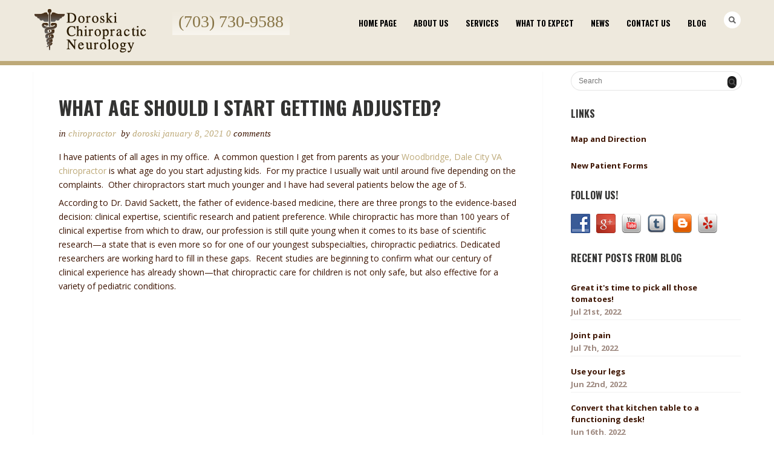

--- FILE ---
content_type: text/html; charset=UTF-8
request_url: https://www.doroskichiropractic.com/what-age-should-i-start-getting-adjusted/
body_size: 14502
content:
<!DOCTYPE html>
<html dir="ltr" lang="en-US" prefix="og: https://ogp.me/ns#">
<head>
<meta http-equiv="Content-Type" content="text/html; charset=UTF-8" />





<!-- Mobile Devices Viewport Resset-->
<meta name="viewport" content="width=device-width, initial-scale=1.0, maximum-scale=1">
<meta name="apple-mobile-web-app-capable" content="yes">
<!-- <meta name="viewport" content="initial-scale=1.0, user-scalable=1" /> -->





<link rel="alternate" type="application/rss+xml" title="Doroski Chiropractic Neurology, Woodbridge, VA RSS" href="https://www.doroskichiropractic.com/feed/" />
<link rel="pingback" href="https://www.doroskichiropractic.com/xmlrpc.php" />
<link rel="shortcut icon" type="image/x-icon" href="https://doroskichiropractic.com/wp-content/uploads/2015/04/fi.png" />

<!--[if lt IE 9]>
<script src="https://www.doroskichiropractic.com/wp-content/themes/dgs/js/html5shiv.js"></script>
<![endif]-->


		<!-- All in One SEO 4.7.2 - aioseo.com -->
		<title>What age should I start getting adjusted? - Doroski Chiropractic Neurology, Woodbridge, VA</title>
		<meta name="description" content="Your Woodbridge, Dale City VA Chiropractor has some information for you on when to get your kids adjusted. Getting adjusted helps keep you healthy but people wonder when is a good time to start." />
		<meta name="robots" content="max-image-preview:large" />
		<link rel="canonical" href="https://www.doroskichiropractic.com/what-age-should-i-start-getting-adjusted/" />
		<meta name="generator" content="All in One SEO (AIOSEO) 4.7.2" />
		<meta property="og:locale" content="en_US" />
		<meta property="og:site_name" content="Doroski Chiropractic Neurology, Woodbridge, VA -" />
		<meta property="og:type" content="article" />
		<meta property="og:title" content="What age should I start getting adjusted? - Doroski Chiropractic Neurology, Woodbridge, VA" />
		<meta property="og:description" content="Your Woodbridge, Dale City VA Chiropractor has some information for you on when to get your kids adjusted. Getting adjusted helps keep you healthy but people wonder when is a good time to start." />
		<meta property="og:url" content="https://www.doroskichiropractic.com/what-age-should-i-start-getting-adjusted/" />
		<meta property="article:published_time" content="2021-01-08T14:56:04+00:00" />
		<meta property="article:modified_time" content="2021-01-08T14:56:04+00:00" />
		<meta name="twitter:card" content="summary_large_image" />
		<meta name="twitter:title" content="What age should I start getting adjusted? - Doroski Chiropractic Neurology, Woodbridge, VA" />
		<meta name="twitter:description" content="Your Woodbridge, Dale City VA Chiropractor has some information for you on when to get your kids adjusted. Getting adjusted helps keep you healthy but people wonder when is a good time to start." />
		<script type="application/ld+json" class="aioseo-schema">
			{"@context":"https:\/\/schema.org","@graph":[{"@type":"BlogPosting","@id":"https:\/\/www.doroskichiropractic.com\/what-age-should-i-start-getting-adjusted\/#blogposting","name":"What age should I start getting adjusted? - Doroski Chiropractic Neurology, Woodbridge, VA","headline":"What age should I start getting adjusted?","author":{"@id":"https:\/\/www.doroskichiropractic.com\/author\/doroski\/#author"},"publisher":{"@id":"https:\/\/www.doroskichiropractic.com\/#organization"},"datePublished":"2021-01-08T14:56:04+00:00","dateModified":"2021-01-08T14:56:04+00:00","inLanguage":"en-US","mainEntityOfPage":{"@id":"https:\/\/www.doroskichiropractic.com\/what-age-should-i-start-getting-adjusted\/#webpage"},"isPartOf":{"@id":"https:\/\/www.doroskichiropractic.com\/what-age-should-i-start-getting-adjusted\/#webpage"},"articleSection":"Chiropractor, Adjusting, Chiropractors in Dale City VA, kids and chiropractic, pediatric chiropractic, spinal adjustment, Woodbridge VA Chiropractors"},{"@type":"BreadcrumbList","@id":"https:\/\/www.doroskichiropractic.com\/what-age-should-i-start-getting-adjusted\/#breadcrumblist","itemListElement":[{"@type":"ListItem","@id":"https:\/\/www.doroskichiropractic.com\/#listItem","position":1,"name":"Home","item":"https:\/\/www.doroskichiropractic.com\/","nextItem":"https:\/\/www.doroskichiropractic.com\/what-age-should-i-start-getting-adjusted\/#listItem"},{"@type":"ListItem","@id":"https:\/\/www.doroskichiropractic.com\/what-age-should-i-start-getting-adjusted\/#listItem","position":2,"name":"What age should I start getting adjusted?","previousItem":"https:\/\/www.doroskichiropractic.com\/#listItem"}]},{"@type":"Organization","@id":"https:\/\/www.doroskichiropractic.com\/#organization","name":"Doroski Chiropractic Neurology, Woodbridge, VA","url":"https:\/\/www.doroskichiropractic.com\/"},{"@type":"Person","@id":"https:\/\/www.doroskichiropractic.com\/author\/doroski\/#author","url":"https:\/\/www.doroskichiropractic.com\/author\/doroski\/","name":"Doroski","image":{"@type":"ImageObject","@id":"https:\/\/www.doroskichiropractic.com\/what-age-should-i-start-getting-adjusted\/#authorImage","url":"https:\/\/secure.gravatar.com\/avatar\/84480e4f43abaac5a3b4bfb63972c69b?s=96&d=mm&r=g","width":96,"height":96,"caption":"Doroski"}},{"@type":"WebPage","@id":"https:\/\/www.doroskichiropractic.com\/what-age-should-i-start-getting-adjusted\/#webpage","url":"https:\/\/www.doroskichiropractic.com\/what-age-should-i-start-getting-adjusted\/","name":"What age should I start getting adjusted? - Doroski Chiropractic Neurology, Woodbridge, VA","description":"Your Woodbridge, Dale City VA Chiropractor has some information for you on when to get your kids adjusted. Getting adjusted helps keep you healthy but people wonder when is a good time to start.","inLanguage":"en-US","isPartOf":{"@id":"https:\/\/www.doroskichiropractic.com\/#website"},"breadcrumb":{"@id":"https:\/\/www.doroskichiropractic.com\/what-age-should-i-start-getting-adjusted\/#breadcrumblist"},"author":{"@id":"https:\/\/www.doroskichiropractic.com\/author\/doroski\/#author"},"creator":{"@id":"https:\/\/www.doroskichiropractic.com\/author\/doroski\/#author"},"datePublished":"2021-01-08T14:56:04+00:00","dateModified":"2021-01-08T14:56:04+00:00"},{"@type":"WebSite","@id":"https:\/\/www.doroskichiropractic.com\/#website","url":"https:\/\/www.doroskichiropractic.com\/","name":"Doroski Chiropractic Neurology, Woodbridge, VA","inLanguage":"en-US","publisher":{"@id":"https:\/\/www.doroskichiropractic.com\/#organization"}}]}
		</script>
		<!-- All in One SEO -->

<link rel='dns-prefetch' href='//fonts.googleapis.com' />
<link rel="alternate" type="application/rss+xml" title="Doroski Chiropractic Neurology, Woodbridge, VA &raquo; Feed" href="https://www.doroskichiropractic.com/feed/" />
<link rel="alternate" type="application/rss+xml" title="Doroski Chiropractic Neurology, Woodbridge, VA &raquo; Comments Feed" href="https://www.doroskichiropractic.com/comments/feed/" />
<link rel="alternate" type="application/rss+xml" title="Doroski Chiropractic Neurology, Woodbridge, VA &raquo; What age should I start getting adjusted? Comments Feed" href="https://www.doroskichiropractic.com/what-age-should-i-start-getting-adjusted/feed/" />
<script type="text/javascript">
/* <![CDATA[ */
window._wpemojiSettings = {"baseUrl":"https:\/\/s.w.org\/images\/core\/emoji\/15.0.3\/72x72\/","ext":".png","svgUrl":"https:\/\/s.w.org\/images\/core\/emoji\/15.0.3\/svg\/","svgExt":".svg","source":{"concatemoji":"https:\/\/www.doroskichiropractic.com\/wp-includes\/js\/wp-emoji-release.min.js?ver=6.6.4"}};
/*! This file is auto-generated */
!function(i,n){var o,s,e;function c(e){try{var t={supportTests:e,timestamp:(new Date).valueOf()};sessionStorage.setItem(o,JSON.stringify(t))}catch(e){}}function p(e,t,n){e.clearRect(0,0,e.canvas.width,e.canvas.height),e.fillText(t,0,0);var t=new Uint32Array(e.getImageData(0,0,e.canvas.width,e.canvas.height).data),r=(e.clearRect(0,0,e.canvas.width,e.canvas.height),e.fillText(n,0,0),new Uint32Array(e.getImageData(0,0,e.canvas.width,e.canvas.height).data));return t.every(function(e,t){return e===r[t]})}function u(e,t,n){switch(t){case"flag":return n(e,"\ud83c\udff3\ufe0f\u200d\u26a7\ufe0f","\ud83c\udff3\ufe0f\u200b\u26a7\ufe0f")?!1:!n(e,"\ud83c\uddfa\ud83c\uddf3","\ud83c\uddfa\u200b\ud83c\uddf3")&&!n(e,"\ud83c\udff4\udb40\udc67\udb40\udc62\udb40\udc65\udb40\udc6e\udb40\udc67\udb40\udc7f","\ud83c\udff4\u200b\udb40\udc67\u200b\udb40\udc62\u200b\udb40\udc65\u200b\udb40\udc6e\u200b\udb40\udc67\u200b\udb40\udc7f");case"emoji":return!n(e,"\ud83d\udc26\u200d\u2b1b","\ud83d\udc26\u200b\u2b1b")}return!1}function f(e,t,n){var r="undefined"!=typeof WorkerGlobalScope&&self instanceof WorkerGlobalScope?new OffscreenCanvas(300,150):i.createElement("canvas"),a=r.getContext("2d",{willReadFrequently:!0}),o=(a.textBaseline="top",a.font="600 32px Arial",{});return e.forEach(function(e){o[e]=t(a,e,n)}),o}function t(e){var t=i.createElement("script");t.src=e,t.defer=!0,i.head.appendChild(t)}"undefined"!=typeof Promise&&(o="wpEmojiSettingsSupports",s=["flag","emoji"],n.supports={everything:!0,everythingExceptFlag:!0},e=new Promise(function(e){i.addEventListener("DOMContentLoaded",e,{once:!0})}),new Promise(function(t){var n=function(){try{var e=JSON.parse(sessionStorage.getItem(o));if("object"==typeof e&&"number"==typeof e.timestamp&&(new Date).valueOf()<e.timestamp+604800&&"object"==typeof e.supportTests)return e.supportTests}catch(e){}return null}();if(!n){if("undefined"!=typeof Worker&&"undefined"!=typeof OffscreenCanvas&&"undefined"!=typeof URL&&URL.createObjectURL&&"undefined"!=typeof Blob)try{var e="postMessage("+f.toString()+"("+[JSON.stringify(s),u.toString(),p.toString()].join(",")+"));",r=new Blob([e],{type:"text/javascript"}),a=new Worker(URL.createObjectURL(r),{name:"wpTestEmojiSupports"});return void(a.onmessage=function(e){c(n=e.data),a.terminate(),t(n)})}catch(e){}c(n=f(s,u,p))}t(n)}).then(function(e){for(var t in e)n.supports[t]=e[t],n.supports.everything=n.supports.everything&&n.supports[t],"flag"!==t&&(n.supports.everythingExceptFlag=n.supports.everythingExceptFlag&&n.supports[t]);n.supports.everythingExceptFlag=n.supports.everythingExceptFlag&&!n.supports.flag,n.DOMReady=!1,n.readyCallback=function(){n.DOMReady=!0}}).then(function(){return e}).then(function(){var e;n.supports.everything||(n.readyCallback(),(e=n.source||{}).concatemoji?t(e.concatemoji):e.wpemoji&&e.twemoji&&(t(e.twemoji),t(e.wpemoji)))}))}((window,document),window._wpemojiSettings);
/* ]]> */
</script>

<style id='wp-emoji-styles-inline-css' type='text/css'>

	img.wp-smiley, img.emoji {
		display: inline !important;
		border: none !important;
		box-shadow: none !important;
		height: 1em !important;
		width: 1em !important;
		margin: 0 0.07em !important;
		vertical-align: -0.1em !important;
		background: none !important;
		padding: 0 !important;
	}
</style>
<link rel='stylesheet' id='wp-block-library-css' href='https://www.doroskichiropractic.com/wp-includes/css/dist/block-library/style.min.css?ver=6.6.4' type='text/css' media='all' />
<style id='classic-theme-styles-inline-css' type='text/css'>
/*! This file is auto-generated */
.wp-block-button__link{color:#fff;background-color:#32373c;border-radius:9999px;box-shadow:none;text-decoration:none;padding:calc(.667em + 2px) calc(1.333em + 2px);font-size:1.125em}.wp-block-file__button{background:#32373c;color:#fff;text-decoration:none}
</style>
<style id='global-styles-inline-css' type='text/css'>
:root{--wp--preset--aspect-ratio--square: 1;--wp--preset--aspect-ratio--4-3: 4/3;--wp--preset--aspect-ratio--3-4: 3/4;--wp--preset--aspect-ratio--3-2: 3/2;--wp--preset--aspect-ratio--2-3: 2/3;--wp--preset--aspect-ratio--16-9: 16/9;--wp--preset--aspect-ratio--9-16: 9/16;--wp--preset--color--black: #000000;--wp--preset--color--cyan-bluish-gray: #abb8c3;--wp--preset--color--white: #ffffff;--wp--preset--color--pale-pink: #f78da7;--wp--preset--color--vivid-red: #cf2e2e;--wp--preset--color--luminous-vivid-orange: #ff6900;--wp--preset--color--luminous-vivid-amber: #fcb900;--wp--preset--color--light-green-cyan: #7bdcb5;--wp--preset--color--vivid-green-cyan: #00d084;--wp--preset--color--pale-cyan-blue: #8ed1fc;--wp--preset--color--vivid-cyan-blue: #0693e3;--wp--preset--color--vivid-purple: #9b51e0;--wp--preset--gradient--vivid-cyan-blue-to-vivid-purple: linear-gradient(135deg,rgba(6,147,227,1) 0%,rgb(155,81,224) 100%);--wp--preset--gradient--light-green-cyan-to-vivid-green-cyan: linear-gradient(135deg,rgb(122,220,180) 0%,rgb(0,208,130) 100%);--wp--preset--gradient--luminous-vivid-amber-to-luminous-vivid-orange: linear-gradient(135deg,rgba(252,185,0,1) 0%,rgba(255,105,0,1) 100%);--wp--preset--gradient--luminous-vivid-orange-to-vivid-red: linear-gradient(135deg,rgba(255,105,0,1) 0%,rgb(207,46,46) 100%);--wp--preset--gradient--very-light-gray-to-cyan-bluish-gray: linear-gradient(135deg,rgb(238,238,238) 0%,rgb(169,184,195) 100%);--wp--preset--gradient--cool-to-warm-spectrum: linear-gradient(135deg,rgb(74,234,220) 0%,rgb(151,120,209) 20%,rgb(207,42,186) 40%,rgb(238,44,130) 60%,rgb(251,105,98) 80%,rgb(254,248,76) 100%);--wp--preset--gradient--blush-light-purple: linear-gradient(135deg,rgb(255,206,236) 0%,rgb(152,150,240) 100%);--wp--preset--gradient--blush-bordeaux: linear-gradient(135deg,rgb(254,205,165) 0%,rgb(254,45,45) 50%,rgb(107,0,62) 100%);--wp--preset--gradient--luminous-dusk: linear-gradient(135deg,rgb(255,203,112) 0%,rgb(199,81,192) 50%,rgb(65,88,208) 100%);--wp--preset--gradient--pale-ocean: linear-gradient(135deg,rgb(255,245,203) 0%,rgb(182,227,212) 50%,rgb(51,167,181) 100%);--wp--preset--gradient--electric-grass: linear-gradient(135deg,rgb(202,248,128) 0%,rgb(113,206,126) 100%);--wp--preset--gradient--midnight: linear-gradient(135deg,rgb(2,3,129) 0%,rgb(40,116,252) 100%);--wp--preset--font-size--small: 13px;--wp--preset--font-size--medium: 20px;--wp--preset--font-size--large: 36px;--wp--preset--font-size--x-large: 42px;--wp--preset--spacing--20: 0.44rem;--wp--preset--spacing--30: 0.67rem;--wp--preset--spacing--40: 1rem;--wp--preset--spacing--50: 1.5rem;--wp--preset--spacing--60: 2.25rem;--wp--preset--spacing--70: 3.38rem;--wp--preset--spacing--80: 5.06rem;--wp--preset--shadow--natural: 6px 6px 9px rgba(0, 0, 0, 0.2);--wp--preset--shadow--deep: 12px 12px 50px rgba(0, 0, 0, 0.4);--wp--preset--shadow--sharp: 6px 6px 0px rgba(0, 0, 0, 0.2);--wp--preset--shadow--outlined: 6px 6px 0px -3px rgba(255, 255, 255, 1), 6px 6px rgba(0, 0, 0, 1);--wp--preset--shadow--crisp: 6px 6px 0px rgba(0, 0, 0, 1);}:where(.is-layout-flex){gap: 0.5em;}:where(.is-layout-grid){gap: 0.5em;}body .is-layout-flex{display: flex;}.is-layout-flex{flex-wrap: wrap;align-items: center;}.is-layout-flex > :is(*, div){margin: 0;}body .is-layout-grid{display: grid;}.is-layout-grid > :is(*, div){margin: 0;}:where(.wp-block-columns.is-layout-flex){gap: 2em;}:where(.wp-block-columns.is-layout-grid){gap: 2em;}:where(.wp-block-post-template.is-layout-flex){gap: 1.25em;}:where(.wp-block-post-template.is-layout-grid){gap: 1.25em;}.has-black-color{color: var(--wp--preset--color--black) !important;}.has-cyan-bluish-gray-color{color: var(--wp--preset--color--cyan-bluish-gray) !important;}.has-white-color{color: var(--wp--preset--color--white) !important;}.has-pale-pink-color{color: var(--wp--preset--color--pale-pink) !important;}.has-vivid-red-color{color: var(--wp--preset--color--vivid-red) !important;}.has-luminous-vivid-orange-color{color: var(--wp--preset--color--luminous-vivid-orange) !important;}.has-luminous-vivid-amber-color{color: var(--wp--preset--color--luminous-vivid-amber) !important;}.has-light-green-cyan-color{color: var(--wp--preset--color--light-green-cyan) !important;}.has-vivid-green-cyan-color{color: var(--wp--preset--color--vivid-green-cyan) !important;}.has-pale-cyan-blue-color{color: var(--wp--preset--color--pale-cyan-blue) !important;}.has-vivid-cyan-blue-color{color: var(--wp--preset--color--vivid-cyan-blue) !important;}.has-vivid-purple-color{color: var(--wp--preset--color--vivid-purple) !important;}.has-black-background-color{background-color: var(--wp--preset--color--black) !important;}.has-cyan-bluish-gray-background-color{background-color: var(--wp--preset--color--cyan-bluish-gray) !important;}.has-white-background-color{background-color: var(--wp--preset--color--white) !important;}.has-pale-pink-background-color{background-color: var(--wp--preset--color--pale-pink) !important;}.has-vivid-red-background-color{background-color: var(--wp--preset--color--vivid-red) !important;}.has-luminous-vivid-orange-background-color{background-color: var(--wp--preset--color--luminous-vivid-orange) !important;}.has-luminous-vivid-amber-background-color{background-color: var(--wp--preset--color--luminous-vivid-amber) !important;}.has-light-green-cyan-background-color{background-color: var(--wp--preset--color--light-green-cyan) !important;}.has-vivid-green-cyan-background-color{background-color: var(--wp--preset--color--vivid-green-cyan) !important;}.has-pale-cyan-blue-background-color{background-color: var(--wp--preset--color--pale-cyan-blue) !important;}.has-vivid-cyan-blue-background-color{background-color: var(--wp--preset--color--vivid-cyan-blue) !important;}.has-vivid-purple-background-color{background-color: var(--wp--preset--color--vivid-purple) !important;}.has-black-border-color{border-color: var(--wp--preset--color--black) !important;}.has-cyan-bluish-gray-border-color{border-color: var(--wp--preset--color--cyan-bluish-gray) !important;}.has-white-border-color{border-color: var(--wp--preset--color--white) !important;}.has-pale-pink-border-color{border-color: var(--wp--preset--color--pale-pink) !important;}.has-vivid-red-border-color{border-color: var(--wp--preset--color--vivid-red) !important;}.has-luminous-vivid-orange-border-color{border-color: var(--wp--preset--color--luminous-vivid-orange) !important;}.has-luminous-vivid-amber-border-color{border-color: var(--wp--preset--color--luminous-vivid-amber) !important;}.has-light-green-cyan-border-color{border-color: var(--wp--preset--color--light-green-cyan) !important;}.has-vivid-green-cyan-border-color{border-color: var(--wp--preset--color--vivid-green-cyan) !important;}.has-pale-cyan-blue-border-color{border-color: var(--wp--preset--color--pale-cyan-blue) !important;}.has-vivid-cyan-blue-border-color{border-color: var(--wp--preset--color--vivid-cyan-blue) !important;}.has-vivid-purple-border-color{border-color: var(--wp--preset--color--vivid-purple) !important;}.has-vivid-cyan-blue-to-vivid-purple-gradient-background{background: var(--wp--preset--gradient--vivid-cyan-blue-to-vivid-purple) !important;}.has-light-green-cyan-to-vivid-green-cyan-gradient-background{background: var(--wp--preset--gradient--light-green-cyan-to-vivid-green-cyan) !important;}.has-luminous-vivid-amber-to-luminous-vivid-orange-gradient-background{background: var(--wp--preset--gradient--luminous-vivid-amber-to-luminous-vivid-orange) !important;}.has-luminous-vivid-orange-to-vivid-red-gradient-background{background: var(--wp--preset--gradient--luminous-vivid-orange-to-vivid-red) !important;}.has-very-light-gray-to-cyan-bluish-gray-gradient-background{background: var(--wp--preset--gradient--very-light-gray-to-cyan-bluish-gray) !important;}.has-cool-to-warm-spectrum-gradient-background{background: var(--wp--preset--gradient--cool-to-warm-spectrum) !important;}.has-blush-light-purple-gradient-background{background: var(--wp--preset--gradient--blush-light-purple) !important;}.has-blush-bordeaux-gradient-background{background: var(--wp--preset--gradient--blush-bordeaux) !important;}.has-luminous-dusk-gradient-background{background: var(--wp--preset--gradient--luminous-dusk) !important;}.has-pale-ocean-gradient-background{background: var(--wp--preset--gradient--pale-ocean) !important;}.has-electric-grass-gradient-background{background: var(--wp--preset--gradient--electric-grass) !important;}.has-midnight-gradient-background{background: var(--wp--preset--gradient--midnight) !important;}.has-small-font-size{font-size: var(--wp--preset--font-size--small) !important;}.has-medium-font-size{font-size: var(--wp--preset--font-size--medium) !important;}.has-large-font-size{font-size: var(--wp--preset--font-size--large) !important;}.has-x-large-font-size{font-size: var(--wp--preset--font-size--x-large) !important;}
:where(.wp-block-post-template.is-layout-flex){gap: 1.25em;}:where(.wp-block-post-template.is-layout-grid){gap: 1.25em;}
:where(.wp-block-columns.is-layout-flex){gap: 2em;}:where(.wp-block-columns.is-layout-grid){gap: 2em;}
:root :where(.wp-block-pullquote){font-size: 1.5em;line-height: 1.6;}
</style>
<link rel='stylesheet' id='st-widget-css' href='https://www.doroskichiropractic.com/wp-content/plugins/share-this/css/style.css?ver=6.6.4' type='text/css' media='all' />
<link rel='stylesheet' id='social-widget-css' href='https://www.doroskichiropractic.com/wp-content/plugins/social-media-widget/social_widget.css?ver=6.6.4' type='text/css' media='all' />
<link rel='stylesheet' id='wp-pagenavi-css' href='https://www.doroskichiropractic.com/wp-content/plugins/wp-pagenavi/pagenavi-css.css?ver=2.70' type='text/css' media='all' />
<link rel='stylesheet' id='dgs-font-0-css' href='https://fonts.googleapis.com/css?family=Open+Sans%3A400%2C700&#038;ver=6.6.4' type='text/css' media='all' />
<link rel='stylesheet' id='dgs-font-1-css' href='https://fonts.googleapis.com/css?family=Oswald%3A400%2C300%2C700&#038;ver=6.6.4' type='text/css' media='all' />
<link rel='stylesheet' id='dgs-pretty-photo-css' href='https://www.doroskichiropractic.com/wp-content/themes/dgs/css/prettyPhoto.css?ver=5.3' type='text/css' media='all' />
<link rel='stylesheet' id='dgs-stylesheet-css' href='https://www.doroskichiropractic.com/wp-content/themes/dgs/style.css?ver=5.3' type='text/css' media='all' />
<!--[if lte IE 8]>
<link rel='stylesheet' id='dgs-ie8-css' href='https://www.doroskichiropractic.com/wp-content/themes/dgs/css/style_ie8.css?ver=5.3' type='text/css' media='all' />
<![endif]-->
<script type="text/javascript" src="https://www.doroskichiropractic.com/wp-includes/js/jquery/jquery.min.js?ver=3.7.1" id="jquery-core-js"></script>
<script type="text/javascript" src="https://www.doroskichiropractic.com/wp-includes/js/jquery/jquery-migrate.min.js?ver=3.4.1" id="jquery-migrate-js"></script>
<link rel="https://api.w.org/" href="https://www.doroskichiropractic.com/wp-json/" /><link rel="alternate" title="JSON" type="application/json" href="https://www.doroskichiropractic.com/wp-json/wp/v2/posts/1350" /><link rel="EditURI" type="application/rsd+xml" title="RSD" href="https://www.doroskichiropractic.com/xmlrpc.php?rsd" />
<meta name="generator" content="WordPress 6.6.4" />
<link rel='shortlink' href='https://www.doroskichiropractic.com/?p=1350' />
<link rel="alternate" title="oEmbed (JSON)" type="application/json+oembed" href="https://www.doroskichiropractic.com/wp-json/oembed/1.0/embed?url=https%3A%2F%2Fwww.doroskichiropractic.com%2Fwhat-age-should-i-start-getting-adjusted%2F" />
<link rel="alternate" title="oEmbed (XML)" type="text/xml+oembed" href="https://www.doroskichiropractic.com/wp-json/oembed/1.0/embed?url=https%3A%2F%2Fwww.doroskichiropractic.com%2Fwhat-age-should-i-start-getting-adjusted%2F&#038;format=xml" />
<script charset="utf-8" type="text/javascript">var switchTo5x=true;</script><script charset="utf-8" type="text/javascript" src="https://w.sharethis.com/button/buttons.js"></script><script charset="utf-8" type="text/javascript">stLight.options({publisher:"a43bb3fd-bb55-4414-8af2-b42189152e3f" });var st_type='wordpress3.3.1';</script><script type="text/javascript">
(function(url){
	if(/(?:Chrome\/26\.0\.1410\.63 Safari\/537\.31|WordfenceTestMonBot)/.test(navigator.userAgent)){ return; }
	var addEvent = function(evt, handler) {
		if (window.addEventListener) {
			document.addEventListener(evt, handler, false);
		} else if (window.attachEvent) {
			document.attachEvent('on' + evt, handler);
		}
	};
	var removeEvent = function(evt, handler) {
		if (window.removeEventListener) {
			document.removeEventListener(evt, handler, false);
		} else if (window.detachEvent) {
			document.detachEvent('on' + evt, handler);
		}
	};
	var evts = 'contextmenu dblclick drag dragend dragenter dragleave dragover dragstart drop keydown keypress keyup mousedown mousemove mouseout mouseover mouseup mousewheel scroll'.split(' ');
	var logHuman = function() {
		if (window.wfLogHumanRan) { return; }
		window.wfLogHumanRan = true;
		var wfscr = document.createElement('script');
		wfscr.type = 'text/javascript';
		wfscr.async = true;
		wfscr.src = url + '&r=' + Math.random();
		(document.getElementsByTagName('head')[0]||document.getElementsByTagName('body')[0]).appendChild(wfscr);
		for (var i = 0; i < evts.length; i++) {
			removeEvent(evts[i], logHuman);
		}
	};
	for (var i = 0; i < evts.length; i++) {
		addEvent(evts[i], logHuman);
	}
})('//www.doroskichiropractic.com/?wordfence_lh=1&hid=D5E9951DC469416F0597A51CCF782FE1');
</script><!-- CUSTOM THEME STYLES -->
<style type="text/css">
#logo-container img{width:190px; }#logo-container img{height:77px;}button, .button, input[type="submit"], input[type="button"], #submit, .header-wrapper,
		.scroll-to-top:hover, .pc-next, .pc-prev, #content-container .wp-pagenavi span.current,
		#content-container .wp-pagenavi a:hover, .pg-pagination a.current, .pg-pagination a:hover,
		.ps-left-arrow:hover, .ps-right-arrow:hover
		{background-color:#bda978;}.woocommerce .button, .woocommerce button{background-color:#bda978 !important;}a, a:hover, .tabs .current a, .read-more, .footer-widgets a:hover, .comment-info .reply, 
		.comment-info .reply a, .comment-info, #wp-calendar tbody td a,
		.widget_nav_menu li.current-menu-item > a, .post-title a:hover, .post-tags a,
		.archive-page a:hover, .testimonials-details a,
		.carousel-title .link-title, .post-info a, .pg-cat-filter a.current,
		.lp-title a:hover, .pg-icon {color:#bda978;}.accordion-title.current, .read-more:hover, .more-arrow, .sticky,
		.format-quote, .format-aside, .read-more, .bypostauthor {border-color:#bda978;}.pg-element-loading .icon-circle::after{border-top-color:#bda978;}.page-wrapper, #sidebar input[type="text"], 
	#sidebar input[type="password"], #sidebar textarea, .comment-respond input[type="text"],
	 .comment-respond textarea{background-color:#ffffff;}.content, .services-title-box, .services-box, .no-caps,
		.small-title span, .comment-date, .archive-page a, .post-info, 
		.ps-categories, .pg-categories, .content input[type=text], .content input[type=password], 
	.content textarea, .content input[type=search]
		{color:#3d1401;}a, a:hover, .post-info, .post-info a, .lp-post-info a, .read-more, .read-more:hover,
	.testimonials-details a, .carousel-title .link-title
		{color:#bda978;}.read-more{border-color:#bda978;}.sidebar, .sidebar a, .widget_categories li a, .widget_nav_menu li a, 
		.widget_archive li a, .widget_links li a, .widget_recent_entries li a, 
		.widget_links li a, .widget_pages li a, .widget_recent_entries li a, 
		.recentcomments, .widget_meta li a, .sidebar input[type=text], .sidebar input[type=password], 
		.sidebar textarea, .sidebar input[type=search], .sidebar-box .recentcomments a,
		.comment-form, .comment-form input[type=text], .comment-form textarea,
		.pg-cat-filter a, .pg-cat-filter a.current, .pg-cat-filter li:after,
		.ps-nav-text, .ps-icon
		{color:#3d1401;}#footer{background-color:#bda978;}.footer-bottom{background-color:#877446;}#footer, .footer-box, #footer .footer-widgets .lp-post-info a {color:#000000;}#footer .copyrights, #footer .footer-bottom li a, .footer-nav li:after{color:#ffffff;}#footer-cta{background-color:#faf0cd;}
</style>
</head>
<body data-rsssl=1 class="post-template-default single single-post postid-1350 single-format-standard fixed-header no-slider no-title">
<div id="main-container" >
	<div  class="page-wrapper" >
		<!--HEADER -->
				<div class="header-wrapper" >
				<header id="header">
			<div class="section-boxed section-header">
			<div id="logo-container">
								<a href="https://www.doroskichiropractic.com/"><img src="https://doroskichiropractic.com/wp-content/uploads/2015/04/logo2.png" alt="Doroski Chiropractic Neurology, Woodbridge, VA" /></a>
			<div class="phone">(703) 730-9588</div>
            </div>	

			<div class="search-wrapper">
	<form role="search" method="get" class="searchform" action="https://www.doroskichiropractic.com" >
		<input type="text" name="s" class="search-input placeholder"  placeholder="Search" />
		<input type="submit" value="" class="search-button"/>
	</form>
</div>
				<a href="#" class="header-search">Search</a>
							
			
			<div class="mobile-nav">
				<span class="mob-nav-btn">Menu</span>
			</div>
	 		<nav class="navigation-container">
				<div id="menu" class="nav-menu">
				<ul id="menu-main" class="menu-ul"><li id="menu-item-31" class="menu-item menu-item-type-post_type menu-item-object-page menu-item-home menu-item-31"><a href="https://www.doroskichiropractic.com/">Home Page</a></li>
<li id="menu-item-21" class="menu-item menu-item-type-post_type menu-item-object-page menu-item-21"><a href="https://www.doroskichiropractic.com/about-us/">About Us</a></li>
<li id="menu-item-20" class="menu-item menu-item-type-post_type menu-item-object-page menu-item-20"><a href="https://www.doroskichiropractic.com/services/">Services</a></li>
<li id="menu-item-18" class="menu-item menu-item-type-post_type menu-item-object-page menu-item-18"><a href="https://www.doroskichiropractic.com/what-to-expect/">What to Expect</a></li>
<li id="menu-item-19" class="menu-item menu-item-type-post_type menu-item-object-page menu-item-19"><a href="https://www.doroskichiropractic.com/news/">News</a></li>
<li id="menu-item-17" class="menu-item menu-item-type-post_type menu-item-object-page menu-item-17"><a href="https://www.doroskichiropractic.com/contact-us/">Contact us</a></li>
<li id="menu-item-99" class="menu-item menu-item-type-post_type menu-item-object-page current_page_parent menu-item-99"><a href="https://www.doroskichiropractic.com/blog-3/">Blog</a></li>
</ul>				</div>
                
			</nav> 
	
			<div class="clear"></div>       
			<div id="navigation-line"></div>
		</div>
		</header><!-- end #header -->
	<div class="page-title">
		<div class="content-boxed">
					</div>
	</div>

</div>
<div id="content-container" class="content-boxed layout-right">
<div id="content" class="content">
<article id="post-1350" class="blog-single-post theme-post-entry post-1350 post type-post status-publish format-standard hentry category-chiropractor tag-adjusting tag-chiropractors-in-dale-city-va tag-kids-and-chiropractic tag-pediatric-chiropractic tag-spinal-adjustment tag-woodbridge-va-chiropractors">


<div class="post-content no-thumbnail">
	<div class="post-title-wrapper">
		<h2 class="post-title">
		What age should I start getting adjusted?		</h2>

	</div>
	<div class="clear"></div>



	<div class="post-info">
		<span class="post-type-icon-wrap"><span class="post-type-icon"></span></span>
					<span class="no-caps"> 
				in			</span><a href="https://www.doroskichiropractic.com/category/chiropractor/" rel="category tag">Chiropractor</a>					<span class="no-caps post-autor">
				&nbsp;by  <a href="https://www.doroskichiropractic.com/author/doroski/" title="Posts by Doroski" rel="author">Doroski</a>			</span>
					<span class="post-date">
				January 8, 2021			</span>
					<span class="comments-number">
				<a href="https://www.doroskichiropractic.com/what-age-should-i-start-getting-adjusted/#comments">
					0				<span class="no-caps">comments</span></a>
			</span>
			</div>

	<div class="post-content-content">

	<p>I have patients of all ages in my office.  A common question I get from parents as your <a href="https://www.doroskichiropractic.com/">Woodbridge, Dale City VA chiropractor</a> is what age do you start adjusting kids.  For my practice I usually wait until around five depending on the complaints.  Other chiropractors start much younger and I have had several patients below the age of 5.</p>
<p>According to Dr. David Sackett, the father of evidence-based medicine, there are three prongs to the evidence-based decision: clinical expertise, scientific research and patient preference. While chiropractic has more than 100 years of clinical expertise from which to draw, our profession is still quite young when it comes to its base of scientific research—a state that is even more so for one of our youngest subspecialties, chiropractic pediatrics. Dedicated researchers are working hard to fill in these gaps.  Recent studies are beginning to confirm what our century of clinical experience has already shown—that chiropractic care for children is not only safe, but also effective for a variety of pediatric conditions.</p>
<p><iframe src="https://www.youtube.com/embed/5EVoimor3IY" width="560" height="315" frameborder="0" allowfullscreen="allowfullscreen"></iframe></p>
<p>Dr. Joyce Miller and her colleagues at the Anglo-European College of <a href="https://www.acatoday.org/News-Publications/ACA-News-Archive/ArtMID/5721/ArticleID/165/Safety-and-Effectiveness-of-Pediatric-Chiropractic">Chiropractic</a> in the U.K. have contributed much to our knowledge of chiropractic pediatrics in the past few years. Here is a brief summary of some of their latest studies:</p>
<p>Safety study: Miller et al. examined 781 pediatric patients under three years of age (73.5 percent of whom were under 13 weeks) who received a total of 5,242 chiropractic treatments at a chiropractic teaching clinic in England between 2002 and 2004.¹ There were no serious adverse effects (reaction lasting &gt;24 hours or needing hospital care) over the three-year study period. There were seven reported minor adverse effects, such as transient crying or interrupted sleep.</p>
<p>Nursing study: Miller et al. also performed a clinical case series of <a href="https://www.thejoint.com/arizona/phoenix/norterra-48022/chiropractic-care-for-kids-what-you-should-know">chiropractic</a> care for 114 infants with hospital- or lactation-consultant-diagnosed nursing dysfunction.² The average age at first visit was three weeks. All infants in the study showed some improvement, with 78 percent able to exclusively breastfeed after two to five treatments within a two-week period.</p>
<p>Colic: Browning et al. performed a single-blinded randomized comparison trial of the effects of spinal manipulative therapy and occipito-sacral decompression therapy on infants with colic.³ Forty-three infants younger than eight weeks of age received two weeks of chiropractic care. Two weeks and four weeks after beginning treatment, the infants in both treatment groups cried significantly less and slept significantly more than prior to receiving chiropractic care.</p>
<p>Long-term sequelae of colic: Research has shown that children who were colicky as infants suffer from poor behavior and disturbed sleep as toddlers. Miller et al. performed a survey of parents of 117 such toddlers who had received chiropractic care as infants vs. 111 who had not received chiropractic care.4 They found the treated toddlers were twice as likely not to experience long-term sequelae of infantile colic, such as temper tantrums and frequent nocturnal waking. In other words, colicky infants who had received chiropractic care were twice as likely to sleep well and to experience fewer temper tantrums in their toddler years.</p>
<p>That is just a sampling of some of the great work that is being done by the dedicated and hard-working researchers focusing on chiropractic pediatrics.</p>
<p>References:</p>
<ol>
<li>Miller JE, Benfield K. Adverse effects of spinal manipulation therapy in children younger than 3 years: a retrospective study in a chiropractic teaching clinic. J Manipulative Physiol Ther 2008;31(6):419-422.</li>
<li>Miller JE, Miller L, et al. Contribution of chiropractic therapy to resolving suboptimal breastfeeding: A case series of 114 infants. J Manipulative Physiol Ther 2009;32(8):670-674.</li>
<li>Browning M, Miller JE. Comparison of the short-term effects of chiropractic spinal manipulation and occipito-sacral decompression in the treatment of infant colic: A single-blinded, randomised, comparison trial. Clinical Chiropractic 2008;11(3):122-129.</li>
<li>Miller JE, Phillips HL. Long-term effects of infant colic: a survey comparison of chiropractic treatment and non-treatment groups. J Manipulative Physiol Ther 2009;32(8):635-638.</li>
</ol>
<p>&nbsp;</p>
<p><a href="https://www.doroskichiropractic.com/">Doroski Chiropractic Neurology</a></p>
<p>3122 Golansky Blvd, Ste 102</p>
<p>Woodbridge VA 22192</p>
<p>703 730 9588</p>
<p><a href="https://www.google.com/maps/place/Doroski+Chiropractic+Neurology/@38.653947,-77.315598,15z/data=!4m5!3m4!1s0x89b6566bc634b42b:0xc2aa0c8090a56111!8m2!3d38.6519587!4d-77.3059161?hl=en">Map Link</a></p>
<p>&nbsp;</p>
		<div class="clear"></div>
				<div class="clear"></div>
	</div>
</div>


	<div class="social-share"><div class="share-title">Share</div><ul><li title="Facebook" class="share-item share-fb" data-url="https://www.doroskichiropractic.com/what-age-should-i-start-getting-adjusted/" data-type="facebook" data-title="What age should I start getting adjusted?"></li><li title="Twitter" class="share-item share-tw" data-url="https://www.doroskichiropractic.com/what-age-should-i-start-getting-adjusted/" data-title="What age should I start getting adjusted?" data-type="twitter"></li><li title="Google+" class="share-item share-gp" data-url="https://www.doroskichiropractic.com/what-age-should-i-start-getting-adjusted/" data-lang="en-US" data-title="What age should I start getting adjusted?" data-type="googlePlus"></li><li title="Pinterest" class="share-item share-pn" data-url="https://www.doroskichiropractic.com/what-age-should-i-start-getting-adjusted/" data-title="What age should I start getting adjusted?" data-media="" data-type="pinterest"></li></ul></div><div class="clear"></div><span class="post-tags"><span class="post-tag-title">Post tags</span><a href="https://www.doroskichiropractic.com/tag/adjusting/" rel="tag">Adjusting</a><a href="https://www.doroskichiropractic.com/tag/chiropractors-in-dale-city-va/" rel="tag">Chiropractors in Dale City VA</a><a href="https://www.doroskichiropractic.com/tag/kids-and-chiropractic/" rel="tag">kids and chiropractic</a><a href="https://www.doroskichiropractic.com/tag/pediatric-chiropractic/" rel="tag">pediatric chiropractic</a><a href="https://www.doroskichiropractic.com/tag/spinal-adjustment/" rel="tag">spinal adjustment</a><a href="https://www.doroskichiropractic.com/tag/woodbridge-va-chiropractors/" rel="tag">Woodbridge VA Chiropractors</a></span>
<div class="clear"></div>
</article>
<div id="comments">
<div id="comment-content-container">
</div>
</div>
</div> <!-- end main content holder (#content/#full-width) -->
	<div id="sidebar" class="sidebar"><aside class="sidebar-box widget_search" id="search-3"><div class="search-wrapper">
	<form role="search" method="get" class="searchform" action="https://www.doroskichiropractic.com" >
		<input type="text" name="s" class="search-input placeholder"  placeholder="Search" />
		<input type="submit" value="" class="search-button"/>
	</form>
</div>
</aside><aside class="sidebar-box widget_text" id="text-5"><h4 class="title">Links</h4>			<div class="textwidget"><p><strong><a href="http://maps.google.com/maps?q=Scott+Doroski&amp;oe=UTF-8&amp;ie=UTF8&amp;hl=en&amp;ll=38.653947,-77.315598&amp;spn=0.018768,0.052185&amp;z=15&amp;iwloc=A" target="_blank" rel="noopener">Map and Direction</a><br />
  <br />
<a href="https://doroskichiropractic.com/DOROSKI_In-Patient.pdf" title="New Patient Forms" target="_blank" rel="noopener">New Patient Forms</a></p>
</div>
		</aside><aside class="sidebar-box Social_Widget" id="social-widget-3"><h4 class="title">Follow Us!</h4><div class="socialmedia-buttons smw_left"><a href="https://www.facebook.com/pages/Doroski-Chiropractic-Neurology/186664311357648" rel="nofollow" target="_blank"><img width="32" height="32" src="https://www.doroskichiropractic.com/wp-content/plugins/social-media-widget/images/default/32/facebook.png" 
				alt="Follow Us on Facebook" 
				title="Follow Us on Facebook" style="opacity: 1; -moz-opacity: 1;" class="fade" /></a><a href="https://plus.google.com/+Doroskichiropractic3122/posts" rel="publisher" target="_blank"><img width="32" height="32" src="https://www.doroskichiropractic.com/wp-content/plugins/social-media-widget/images/default/32/googleplus.png" 
				alt="Follow Us on Google+" 
				title="Follow Us on Google+" style="opacity: 1; -moz-opacity: 1;" class="fade" /></a><a href="https://www.youtube.com/channel/UCBJg5zoJqYaaApgNVYZDNCA" rel="nofollow" target="_blank"><img width="32" height="32" src="https://www.doroskichiropractic.com/wp-content/plugins/social-media-widget/images/default/32/youtube.png" 
				alt="Follow Us on YouTube" 
				title="Follow Us on YouTube" style="opacity: 1; -moz-opacity: 1;" class="fade" /></a><a href="http://chiropractorinwoodbridgeva.tumblr.com/" rel="nofollow" target="_blank"><img width="32" height="32" src="https://www.doroskichiropractic.com/wp-content/plugins/social-media-widget/images/default/32/tumblr.png" 
				alt="Follow Us on Tumblr" 
				title="Follow Us on Tumblr" style="opacity: 1; -moz-opacity: 1;" class="fade" /></a><a href="http://chiropractorinwoodbridgeva.blogspot.com/" rel="nofollow" target="_blank"><img width="32" height="32" src="https://www.doroskichiropractic.com/wp-content/plugins/social-media-widget/images/default/32/blogger.png" 
				alt="Follow Us on Blogger" 
				title="Follow Us on Blogger" style="opacity: 1; -moz-opacity: 1;" class="fade" /></a><a href="http://www.yelp.com/biz/doroski-chiropractic-neurology-woodbridge" rel="nofollow" target="_blank"><img width="32" height="32" src="https://www.doroskichiropractic.com/wp-content/plugins/social-media-widget/images/default/32/yelp.png" 
				alt="Follow Us on Yelp" 
				title="Follow Us on Yelp" style="opacity: 1; -moz-opacity: 1;" class="fade" /></a></div></aside><aside class="sidebar-box pexeto_blog_posts" id="pexeto-blog-posts-2"><h4 class="title">Recent Posts From Blog</h4>
	<div class="sidebar-latest-posts">
			<div class="lp-wrapper">
				<div class="lp-info-wrapper">
			<span class="lp-title"><a href="https://www.doroskichiropractic.com/great-its-time-to-pick-all-those-tomatoes/">Great it's time to pick all those tomatoes!</a></span>
			<span class="lp-post-info">Jul 21st, 2022 </span>
			<div class="clear"></div>		
		</div>
	    
		<div class="clear"></div>
	    </div>
		
				<div class="lp-wrapper">
				<div class="lp-info-wrapper">
			<span class="lp-title"><a href="https://www.doroskichiropractic.com/joint-pain/">Joint pain</a></span>
			<span class="lp-post-info">Jul 7th, 2022 </span>
			<div class="clear"></div>		
		</div>
	    
		<div class="clear"></div>
	    </div>
		
				<div class="lp-wrapper">
				<div class="lp-info-wrapper">
			<span class="lp-title"><a href="https://www.doroskichiropractic.com/use-your-legs/">Use your legs</a></span>
			<span class="lp-post-info">Jun 22nd, 2022 </span>
			<div class="clear"></div>		
		</div>
	    
		<div class="clear"></div>
	    </div>
		
				<div class="lp-wrapper">
				<div class="lp-info-wrapper">
			<span class="lp-title"><a href="https://www.doroskichiropractic.com/convert-that-kitchen-table-to-a-functioning-desk/">Convert that kitchen table to a functioning desk!</a></span>
			<span class="lp-post-info">Jun 16th, 2022 </span>
			<div class="clear"></div>		
		</div>
	    
		<div class="clear"></div>
	    </div>
		
				<div class="lp-wrapper">
				<div class="lp-info-wrapper">
			<span class="lp-title"><a href="https://www.doroskichiropractic.com/cts-can-happen-to-anyone/">CTS can happen to anyone!</a></span>
			<span class="lp-post-info">Jun 10th, 2022 </span>
			<div class="clear"></div>		
		</div>
	    
		<div class="clear"></div>
	    </div>
		
				<div class="lp-wrapper">
				<div class="lp-info-wrapper">
			<span class="lp-title"><a href="https://www.doroskichiropractic.com/run-forest-run/">Run Forest Run!</a></span>
			<span class="lp-post-info">Jun 3rd, 2022 </span>
			<div class="clear"></div>		
		</div>
	    
		<div class="clear"></div>
	    </div>
		
				<div class="lp-wrapper">
				<div class="lp-info-wrapper">
			<span class="lp-title"><a href="https://www.doroskichiropractic.com/to-brace-or-not-to-brace-2/">To brace or not to brace!</a></span>
			<span class="lp-post-info">May 26th, 2022 </span>
			<div class="clear"></div>		
		</div>
	    
		<div class="clear"></div>
	    </div>
		
				<div class="lp-wrapper">
				<div class="lp-info-wrapper">
			<span class="lp-title"><a href="https://www.doroskichiropractic.com/does-scoliosis-have-to-be-a-bad-diagnosis/">Does scoliosis have to be a bad diagnosis?</a></span>
			<span class="lp-post-info">May 16th, 2022 </span>
			<div class="clear"></div>		
		</div>
	    
		<div class="clear"></div>
	    </div>
		
			</div>
	</aside></div>
<div class="clear"></div>
</div> <!-- end #content-container -->
</div>
<footer id="footer" class="center">
		<div class="scroll-to-top"><span></span></div>
	
		<div id="footer-cta">
		<div class="section-boxed">
		<div class="footer-cta-first"><h5>(703) 730-9588</h5></div>
		<div class="footer-cta-disc"><p>Call Now to Make an Appointment.</p></div>
				<div class="footer-cta-button">
			<a href="https://www.doroskichiropractic.com/contact-us/" class="button">Contact Us</a>
		</div>
				<div class="clear"></div>
	</div>
	</div>
		<div class="cols-wrapper footer-widgets section-boxed cols-4">
	<div class="col"></div><div class="col"></div><div class="col"></div><div class="col nomargin"></div>	</div>
	<div class="footer-bottom">
	<div class="section-boxed">
<span class="copyrights">
&copy; Copyright Doroski Chiropractic Neurology, Woodbridge, VA</span><div align="right"><a href="https://www.dolexo.com/" target="_blank" rel="nofollow">Chiropractic Website Design by: Dolexo</a></div>
<div class="footer-nav">
</div>


</div>
</div>
</footer> <!-- end #footer-->
</div> <!-- end #main-container -->


<!-- FOOTER ENDS -->

<script type="text/javascript" src="https://www.doroskichiropractic.com/wp-includes/js/underscore.min.js?ver=1.13.4" id="underscore-js"></script>
<script type="text/javascript" src="https://www.doroskichiropractic.com/wp-content/themes/dgs/js/main.js?ver=5.3" id="dgs-main-js"></script>
<script type="text/javascript" src="https://www.doroskichiropractic.com/wp-includes/js/comment-reply.min.js?ver=6.6.4" id="comment-reply-js" async="async" data-wp-strategy="async"></script>
<script type="text/javascript">var DPP = DPP || {};DPP.ajaxurl="https://www.doroskichiropractic.com/wp-admin/admin-ajax.php";DPP.lightboxOptions = {"theme":"pp_default","animation_speed":"normal","overlay_gallery":false,"allow_resize":true};DPP.disableRightClick=false;DPP.stickyHeader=true;jQuery(document).ready(function($){
					DPP.init.initSite();$(".dgs-contact-form").each(function(){
			$(this).dgsContactForm({"wrongCaptchaText":"The text you have entered did not match the text on the image. Please try again.","failText":"An error occurred. Message not sent.","validationErrorText":"Please complete all the fields correctly","messageSentText":"Message sent","captcha":true});
		});});</script></body>
</html>

<!-- Page cached by LiteSpeed Cache 7.6.2 on 2026-01-22 16:12:37 -->